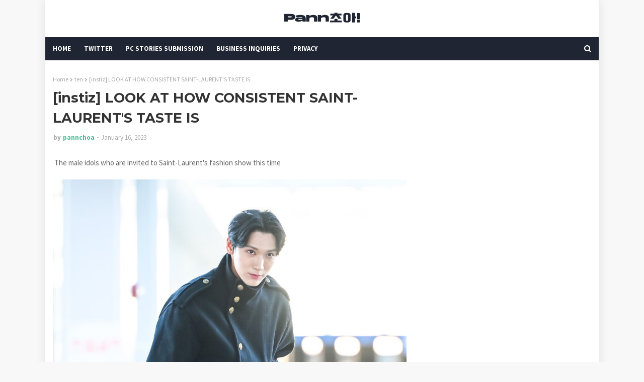

--- FILE ---
content_type: text/html; charset=utf-8
request_url: https://disqus.com/embed/comments/?base=default&f=https-www-pannchoa-com&t_u=https%3A%2F%2Fwww.pannchoa.com%2F2023%2F01%2Finstiz-look-at-how-consistent-saint.html&t_d=%0A%5Binstiz%5D%20LOOK%20AT%20HOW%20CONSISTENT%20SAINT-LAURENT%27S%20TASTE%20IS%20%0A&t_t=%0A%5Binstiz%5D%20LOOK%20AT%20HOW%20CONSISTENT%20SAINT-LAURENT%27S%20TASTE%20IS%20%0A&s_o=default
body_size: 7077
content:
<!DOCTYPE html>

<html lang="en" dir="ltr" class="not-supported type-">

<head>
    <title>Disqus Comments</title>

    
    <meta name="viewport" content="width=device-width, initial-scale=1, maximum-scale=1, user-scalable=no">
    <meta http-equiv="X-UA-Compatible" content="IE=edge"/>

    <style>
        .alert--warning {
            border-radius: 3px;
            padding: 10px 15px;
            margin-bottom: 10px;
            background-color: #FFE070;
            color: #A47703;
        }

        .alert--warning a,
        .alert--warning a:hover,
        .alert--warning strong {
            color: #A47703;
            font-weight: bold;
        }

        .alert--error p,
        .alert--warning p {
            margin-top: 5px;
            margin-bottom: 5px;
        }
        
        </style>
    
    <style>
        
        html, body {
            overflow-y: auto;
            height: 100%;
        }
        

        #error {
            display: none;
        }

        .clearfix:after {
            content: "";
            display: block;
            height: 0;
            clear: both;
            visibility: hidden;
        }

        
    </style>

</head>
<body>
    

    
    <div id="error" class="alert--error">
        <p>We were unable to load Disqus. If you are a moderator please see our <a href="https://docs.disqus.com/help/83/"> troubleshooting guide</a>. </p>
    </div>

    
    <script type="text/json" id="disqus-forumData">{"session":{"canModerate":false,"audienceSyncVerified":false,"canReply":true,"mustVerify":false,"recaptchaPublicKey":"6LfHFZceAAAAAIuuLSZamKv3WEAGGTgqB_E7G7f3","mustVerifyEmail":false},"forum":{"aetBannerConfirmation":null,"founder":"83490594","twitterName":null,"commentsLinkOne":"1 Comment","guidelines":null,"disableDisqusBrandingOnPolls":false,"commentsLinkZero":"0 Comments","disableDisqusBranding":false,"id":"https-www-pannchoa-com","createdAt":"2022-01-04T13:58:01.952770","category":"Entertainment","aetBannerEnabled":false,"aetBannerTitle":null,"raw_guidelines":null,"initialCommentCount":null,"votingType":0,"daysUnapproveNewUsers":2,"installCompleted":false,"moderatorBadgeText":"","commentPolicyText":null,"aetEnabled":false,"channel":null,"sort":4,"description":null,"organizationHasBadges":true,"newPolicy":true,"raw_description":null,"customFont":null,"language":"en","adsReviewStatus":1,"commentsPlaceholderTextEmpty":null,"daysAlive":0,"forumCategory":{"date_added":"2016-01-28T01:54:31","id":4,"name":"Entertainment"},"linkColor":null,"colorScheme":"auto","pk":"7301823","commentsPlaceholderTextPopulated":null,"permissions":{},"commentPolicyLink":null,"aetBannerDescription":null,"favicon":{"permalink":"https://disqus.com/api/forums/favicons/https-www-pannchoa-com.jpg","cache":"//a.disquscdn.com/1763052994/images/favicon-default.png"},"name":"Pannchoa.","commentsLinkMultiple":"{num} Comments","settings":{"threadRatingsEnabled":false,"adsDRNativeEnabled":false,"behindClickEnabled":false,"disable3rdPartyTrackers":false,"adsVideoEnabled":true,"adsProductVideoEnabled":true,"adsPositionBottomEnabled":true,"ssoRequired":false,"contextualAiPollsEnabled":false,"unapproveLinks":true,"adsPositionRecommendationsEnabled":true,"adsEnabled":true,"adsProductLinksThumbnailsEnabled":false,"hasCustomAvatar":false,"organicDiscoveryEnabled":true,"adsProductDisplayEnabled":true,"adsProductLinksEnabled":false,"audienceSyncEnabled":false,"threadReactionsEnabled":false,"linkAffiliationEnabled":true,"adsPositionAiPollsEnabled":true,"disableSocialShare":false,"adsPositionTopEnabled":true,"adsProductStoriesEnabled":false,"sidebarEnabled":false,"adultContent":false,"allowAnonVotes":false,"gifPickerEnabled":true,"mustVerify":true,"badgesEnabled":false,"mustVerifyEmail":true,"allowAnonPost":true,"unapproveNewUsersEnabled":false,"mediaembedEnabled":false,"aiPollsEnabled":true,"userIdentityDisabled":false,"adsPositionPollEnabled":false,"discoveryLocked":true,"validateAllPosts":false,"adsSettingsLocked":true,"isVIP":false,"adsPositionInthreadEnabled":true},"organizationId":2474817,"typeface":"auto","url":"https://www.pannchoa.com/","daysThreadAlive":0,"avatar":{"small":{"permalink":"https://disqus.com/api/forums/avatars/https-www-pannchoa-com.jpg?size=32","cache":"//a.disquscdn.com/1763052994/images/noavatar32.png"},"large":{"permalink":"https://disqus.com/api/forums/avatars/https-www-pannchoa-com.jpg?size=92","cache":"//a.disquscdn.com/1763052994/images/noavatar92.png"}},"signedUrl":"https://disq.us/?url=https%3A%2F%2Fwww.pannchoa.com%2F&key=Pv5pojbb1KV_J2OyXeSl9Q"}}</script>

    <div id="postCompatContainer"><div class="comment__wrapper"><div class="comment__name clearfix"><img class="comment__avatar" src="https://c.disquscdn.com/uploads/users/27918/4689/avatar92.jpg?1689903873" width="32" height="32" /><strong><a href="">olibee4</a></strong> &bull; 3 years ago
        </div><div class="comment__content"><p>YSL suits Jeonghan also side note but he has been looking so good lately</p></div></div><div class="comment__wrapper"><div class="comment__name clearfix"><img class="comment__avatar" src="https://c.disquscdn.com/uploads/users/34211/9672/avatar92.jpg?1659389468" width="32" height="32" /><strong><a href="">Slyvia</a></strong> &bull; 3 years ago
        </div><div class="comment__content"><p>He always looking good, the face card never declined</p></div></div><div class="comment__wrapper"><div class="comment__name clearfix"><img class="comment__avatar" src="https://c.disquscdn.com/uploads/users/12357/5477/avatar92.jpg?1428510944" width="32" height="32" /><strong><a href="">Teeny</a></strong> &bull; 3 years ago
        </div><div class="comment__content"><p>Only ever declined on hybe's face recognition system 😭😭😭 istg, hybe needs to fix their security system</p></div></div><div class="comment__wrapper"><div class="comment__name clearfix"><img class="comment__avatar" src="https://c.disquscdn.com/uploads/users/5892/3317/avatar92.jpg?1407354916" width="32" height="32" /><strong><a href="">Fruitella</a></strong> &bull; 3 years ago
        </div><div class="comment__content"><p>Facts</p></div></div><div class="comment__wrapper"><div class="comment__name clearfix"><img class="comment__avatar" src="https://c.disquscdn.com/uploads/users/16095/1321/avatar92.jpg?1552932844" width="32" height="32" /><strong><a href="">you live like this?</a></strong> &bull; 3 years ago
        </div><div class="comment__content"><p>lately 😭 i think jeonghan peaked the moment he debuted and even during predebut. this man has never been ugly in his life and he knows it</p></div></div><div class="comment__wrapper"><div class="comment__name clearfix"><img class="comment__avatar" src="https://c.disquscdn.com/uploads/users/6812/803/avatar92.jpg?1658764891" width="32" height="32" /><strong><a href="">coloratura</a></strong> &bull; 3 years ago
        </div><div class="comment__content"><p>He's always looking so good especially with long hair and his real life visual is so much better too, he's ethereal</p></div></div><div class="comment__wrapper"><div class="comment__name clearfix"><img class="comment__avatar" src="https://c.disquscdn.com/uploads/users/38367/6356/avatar92.jpg?1721367883" width="32" height="32" /><strong><a href="">tam</a></strong> &bull; 3 years ago
        </div><div class="comment__content"><p>this hair suits him more. i never noticed him before, but the change is styling does him good too</p></div></div><div class="comment__wrapper"><div class="comment__name clearfix"><img class="comment__avatar" src="https://c.disquscdn.com/uploads/users/35136/8990/avatar92.jpg?1688143727" width="32" height="32" /><strong><a href="">Booooooooo!!! 😲</a></strong> &bull; 3 years ago
        </div><div class="comment__content"><p>He always looking so good since baby</p></div></div><div class="comment__wrapper"><div class="comment__name clearfix"><img class="comment__avatar" src="//a.disquscdn.com/1763052994/images/noavatar92.png" width="32" height="32" /><strong><a href="">Bernadine B</a></strong> &bull; 3 years ago
        </div><div class="comment__content"><p>YSL love their models super skinny as per Parisian tradition</p></div></div><div class="comment__wrapper"><div class="comment__name clearfix"><img class="comment__avatar" src="https://c.disquscdn.com/uploads/users/38638/840/avatar92.jpg?1658696023" width="32" height="32" /><strong><a href="">AtTheMoment</a></strong> &bull; 3 years ago
        </div><div class="comment__content"><p>Let's get that bag, Jeonghan. Stunning as always ✨️</p></div></div><div class="comment__wrapper"><div class="comment__name clearfix"><img class="comment__avatar" src="https://c.disquscdn.com/uploads/users/37785/1400/avatar92.jpg?1636047058" width="32" height="32" /><strong><a href="">safira</a></strong> &bull; 3 years ago
        </div><div class="comment__content"><p>aside from being pretty these people have nothing in common</p></div></div><div class="comment__wrapper"><div class="comment__name clearfix"><img class="comment__avatar" src="https://c.disquscdn.com/uploads/users/21998/6738/avatar92.jpg?1743182940" width="32" height="32" /><strong><a href="">yonce</a></strong> &bull; 3 years ago
        </div><div class="comment__content"><p>skinny!<br>ysl is a fashion house known to pressure modeling agencies to starve the models picked to walk for ysl before paris fashion week, so they prefer extra skinny celebs as their ambassadors</p></div></div><div class="comment__wrapper"><div class="comment__name clearfix"><img class="comment__avatar" src="https://c.disquscdn.com/uploads/users/25474/7634/avatar92.jpg?1759387702" width="32" height="32" /><strong><a href="">Ally</a></strong> &bull; 3 years ago
        </div><div class="comment__content"><p>YSL and Celine want their models super skinny, to a certain extend all French fashion houses. But YSL is the biggest culprit, there were even models who exposed on social media, already skinny models got called ''too fat'', ''too muscular'' for YSL...</p><p>YSL campaigns even got protested and banned in certain countries twice, once in 2015 and in 2019, for promoting eating disorders picturing severely malnourished models, much skinnier than even Rose, and pro ana sites were using said campaigns photos for inspo</p></div></div><div class="comment__wrapper"><div class="comment__name clearfix"><img class="comment__avatar" src="https://c.disquscdn.com/uploads/users/6812/803/avatar92.jpg?1658764891" width="32" height="32" /><strong><a href="">coloratura</a></strong> &bull; 3 years ago
        </div><div class="comment__content"><p>I saw their campaign video and all the models are super skinny. Most models are already skinny but ysl's are even skinnier</p></div></div><div class="comment__wrapper"><div class="comment__name clearfix"><img class="comment__avatar" src="//a.disquscdn.com/1763052994/images/noavatar92.png" width="32" height="32" /><strong><a href="">😶🙃</a></strong> &bull; 3 years ago
        </div><div class="comment__content"><p>thats so messed up ..</p></div></div><div class="comment__wrapper"><div class="comment__name clearfix"><img class="comment__avatar" src="https://c.disquscdn.com/uploads/users/5892/3317/avatar92.jpg?1407354916" width="32" height="32" /><strong><a href="">Fruitella</a></strong> &bull; 3 years ago
        </div><div class="comment__content"><p>Wow that’s so disturbing</p></div></div><div class="comment__wrapper"><div class="comment__name clearfix"><img class="comment__avatar" src="https://c.disquscdn.com/uploads/users/15960/5296/avatar92.jpg?1673722220" width="32" height="32" /><strong><a href="">fluff</a></strong> &bull; 3 years ago
        </div><div class="comment__content"><p>i feel like their beauty/styling is slightly androgynous? maybe not rosé but ten and jeonghan</p></div></div><div class="comment__wrapper"><div class="comment__name clearfix"><img class="comment__avatar" src="https://c.disquscdn.com/uploads/users/11586/714/avatar92.jpg?1463367576" width="32" height="32" /><strong><a href="">Kjhy</a></strong> &bull; 3 years ago
        </div><div class="comment__content"><p>Yes ten suits that kind of styling very much. <a href="https://uploads.disquscdn.com/images/dfef6861f3af61dc81db7751567b9e7483464d15793c205200b2214810822115.jpg" rel="nofollow noopener" target="_blank" title="https://uploads.disquscdn.com/images/dfef6861f3af61dc81db7751567b9e7483464d15793c205200b2214810822115.jpg">https://uploads.disquscdn.c...</a><a href="https://uploads.disquscdn.com/images/fc0559b2130aed86ac2103bbac193da12fe521b24207d46e2c285360ee015f1b.jpg" rel="nofollow noopener" target="_blank" title="https://uploads.disquscdn.com/images/fc0559b2130aed86ac2103bbac193da12fe521b24207d46e2c285360ee015f1b.jpg">https://uploads.disquscdn.c...</a></p></div></div><div class="comment__wrapper"><div class="comment__name clearfix"><img class="comment__avatar" src="https://c.disquscdn.com/uploads/users/38325/8751/avatar92.jpg?1649198746" width="32" height="32" /><strong><a href="">dazai</a></strong> &bull; 3 years ago
        </div><div class="comment__content"><p>even rose's styling got that rock star kinda vibe, not super girly</p></div></div><div class="comment__wrapper"><div class="comment__name clearfix"><img class="comment__avatar" src="//a.disquscdn.com/1763052994/images/noavatar92.png" width="32" height="32" /><strong><a href="">peony</a></strong> &bull; 3 years ago
        </div><div class="comment__content"><p>yeah and they have that 'cold vibe' when styled right.</p></div></div><div class="comment__wrapper"><div class="comment__name clearfix"><img class="comment__avatar" src="https://c.disquscdn.com/uploads/users/33382/9143/avatar92.jpg?1667936300" width="32" height="32" /><strong><a href="">beepboop</a></strong> &bull; 3 years ago
        </div><div class="comment__content"><p>for me they don't look visually similar but give off very artsy "heroin chic" vibes. this is weirdly specific but they all suit slightly grungy/rock aesthetic with dark smokey eye makeup, all black outfits with mixed textures like leather, mesh, fur, velvet, sparkle etc and lots of accessories. i feel like these ysl runway looks really suit ten, rose and jeonghan</p><p><a href="https://uploads.disquscdn.com/images/26269bf97f88a62a061377ad66a361c75c492c12f55116c656a72438c246baa0.jpg" rel="nofollow noopener" target="_blank" title="https://uploads.disquscdn.com/images/26269bf97f88a62a061377ad66a361c75c492c12f55116c656a72438c246baa0.jpg">https://uploads.disquscdn.c...</a><a href="https://uploads.disquscdn.com/images/5823945c0051087a8b7d691e3f6919cf2f89193fc19c8ecf7baae49b0ebe0450.jpg" rel="nofollow noopener" target="_blank" title="https://uploads.disquscdn.com/images/5823945c0051087a8b7d691e3f6919cf2f89193fc19c8ecf7baae49b0ebe0450.jpg">https://uploads.disquscdn.c...</a><a href="https://uploads.disquscdn.com/images/39aca14a355cbc5bfd525cb758d92151d3d4aabfecd00d506036240432f2b118.jpg" rel="nofollow noopener" target="_blank" title="https://uploads.disquscdn.com/images/39aca14a355cbc5bfd525cb758d92151d3d4aabfecd00d506036240432f2b118.jpg">https://uploads.disquscdn.c...</a></p></div></div><div class="comment__wrapper"><div class="comment__name clearfix"><img class="comment__avatar" src="//a.disquscdn.com/1763052994/images/noavatar92.png" width="32" height="32" /><strong><a href="">Lupin</a></strong> &bull; 3 years ago
        </div><div class="comment__content"><p>Tbh I thought 1 and 2 were the same person</p></div></div><div class="comment__wrapper"><div class="comment__name clearfix"><img class="comment__avatar" src="https://c.disquscdn.com/uploads/users/5236/6119/avatar92.jpg?1667965787" width="32" height="32" /><strong><a href="">Yeezus szn</a></strong> &bull; 3 years ago
        </div><div class="comment__content"><p>skinny and pale?</p></div></div><div class="comment__wrapper"><div class="comment__name clearfix"><img class="comment__avatar" src="https://c.disquscdn.com/uploads/users/4961/9473/avatar92.jpg?1367427744" width="32" height="32" /><strong><a href="">鹭鹭</a></strong> &bull; 3 years ago
        </div><div class="comment__content"><p>Ten is so cool!</p></div></div><div class="comment__wrapper"><div class="comment__name clearfix"><img class="comment__avatar" src="https://c.disquscdn.com/uploads/users/18590/3883/avatar92.jpg?1657011412" width="32" height="32" /><strong><a href="">Izzy Brizzy</a></strong> &bull; 3 years ago
        </div><div class="comment__content"><p>Ten looks so good 😍</p></div></div><div class="comment__wrapper"><div class="comment__name clearfix"><img class="comment__avatar" src="https://c.disquscdn.com/uploads/users/34211/9672/avatar92.jpg?1659389468" width="32" height="32" /><strong><a href="">Slyvia</a></strong> &bull; 3 years ago
        </div><div class="comment__content"><p>Cant wait to see what JH gonna wear tomorrow. This morning fit for airport was 😘.<br>I hope his stylist got something bigggggg for tomorrow night .</p></div></div><div class="comment__wrapper"><div class="comment__name clearfix"><img class="comment__avatar" src="https://c.disquscdn.com/uploads/users/22820/2827/avatar92.jpg?1717440419" width="32" height="32" /><strong><a href="">misanthrope</a></strong> &bull; 3 years ago
        </div><div class="comment__content"><p>The fashion week t*rrorism we’re getting right now omg please leave me alone I want music posts</p></div></div><div class="comment__wrapper"><div class="comment__name clearfix"><img class="comment__avatar" src="https://c.disquscdn.com/uploads/users/18367/3576/avatar92.jpg?1767465571" width="32" height="32" /><strong><a href="">Mazzi</a></strong> &bull; 3 years ago
        </div><div class="comment__content"><p>If we were to go off of these three, they like idols that are:<br>- very thin<br>- have eyes that are ︵ shaped and can give off an almost tired look<br>-  have plain yet pretty faces<br>- have jaws that AREN'T super pointed and on really tiny faces (which is usually the kpop golden standard)</p></div></div><div class="comment__wrapper"><div class="comment__name clearfix"><img class="comment__avatar" src="//a.disquscdn.com/1763052994/images/noavatar92.png" width="32" height="32" /><strong><a href="">Pin</a></strong> &bull; 3 years ago
        </div><div class="comment__content"><p>Love Ten so much 💚</p></div></div><div class="comment__wrapper"><div class="comment__name clearfix"><img class="comment__avatar" src="https://c.disquscdn.com/uploads/users/33614/9035/avatar92.jpg?1757192456" width="32" height="32" /><strong><a href="">Aspiring Pirate</a></strong> &bull; 3 years ago
        </div><div class="comment__content"><p>Saint-Laurent's taste is consistent and apparently so is mine.<br>Anyway, Ten's pic just made me think of the "These Boots Are Made for Walking" song.</p></div></div><div class="comment__wrapper"><div class="comment__name clearfix"><img class="comment__avatar" src="//a.disquscdn.com/1763052994/images/noavatar92.png" width="32" height="32" /><strong><a href="">Guest</a></strong> &bull; 3 years ago
        </div><div class="comment__content"></div></div><div class="comment__wrapper"><div class="comment__name clearfix"><img class="comment__avatar" src="https://c.disquscdn.com/uploads/users/33614/9035/avatar92.jpg?1757192456" width="32" height="32" /><strong><a href="">Aspiring Pirate</a></strong> &bull; 3 years ago
        </div><div class="comment__content"><p>Pretty and black hair</p></div></div><div class="comment__wrapper"><div class="comment__name clearfix"><img class="comment__avatar" src="https://c.disquscdn.com/uploads/users/37443/7260/avatar92.jpg?1700958265" width="32" height="32" /><strong><a href="">lululala</a></strong> &bull; 3 years ago
        </div><div class="comment__content"><p>rose the woman that you are..</p></div></div><div class="comment__wrapper"><div class="comment__name clearfix"><img class="comment__avatar" src="https://c.disquscdn.com/uploads/users/12958/4143/avatar92.jpg?1682972839" width="32" height="32" /><strong><a href="">Purplefy</a></strong> &bull; 3 years ago
        </div><div class="comment__content"><p>I feel divided both proud with jeonghan also super sad because this brand demand for bone people ㅠㅠ that's why he got skinner but back then I was so happy he got chubbier when he is in tour. I love him looks healthy to be honest ㅠㅠ<br><a href="https://uploads.disquscdn.com/images/8da6ce4a8b7a275cc628fcafb044662567786218d785e37b2c8b5abffb2c9f2c.jpg" rel="nofollow noopener" target="_blank" title="https://uploads.disquscdn.com/images/8da6ce4a8b7a275cc628fcafb044662567786218d785e37b2c8b5abffb2c9f2c.jpg">https://uploads.disquscdn.c...</a></p></div></div><div class="comment__wrapper"><div class="comment__name clearfix"><img class="comment__avatar" src="https://c.disquscdn.com/uploads/users/12817/3172/avatar92.jpg?1566480269" width="32" height="32" /><strong><a href="">Summer9098</a></strong> &bull; 3 years ago
        </div><div class="comment__content"><p>Tour Jeonghan is not even chubby 😿</p></div></div><div class="comment__wrapper"><div class="comment__name clearfix"><img class="comment__avatar" src="https://c.disquscdn.com/uploads/users/12958/4143/avatar92.jpg?1682972839" width="32" height="32" /><strong><a href="">Purplefy</a></strong> &bull; 3 years ago
        </div><div class="comment__content"><p>But is way even better than today ㅠㅠ I saw him in september and he looks healthier than now ㅠㅠ</p></div></div><div class="comment__wrapper"><div class="comment__name clearfix"><img class="comment__avatar" src="https://c.disquscdn.com/uploads/users/29094/8043/avatar92.jpg?1739998150" width="32" height="32" /><strong><a href="">donut</a></strong> &bull; 3 years ago
        </div><div class="comment__content"><p>tennnnn i miss him</p></div></div><div class="comment__wrapper"><div class="comment__name clearfix"><img class="comment__avatar" src="//a.disquscdn.com/1763052994/images/noavatar92.png" width="32" height="32" /><strong><a href="">Guest</a></strong> &bull; 3 years ago
        </div><div class="comment__content"><p>Ten finally in this kind of event! 😭 He deserves this since long time ago..look at that visual</p></div></div><div class="comment__wrapper"><div class="comment__name clearfix"><img class="comment__avatar" src="https://c.disquscdn.com/uploads/users/32579/6671/avatar92.jpg?1752671800" width="32" height="32" /><strong><a href="">ᴶᴵᴺᴳ</a></strong> &bull; 3 years ago
        </div><div class="comment__content"><p>I wonder how jeonghan feels about these deals, he has always seemed very lowkey and content, doesn't strike me as showy or ambitious to come off as "expensive". but good for him tho get that bread.</p></div></div><div class="comment__wrapper"><div class="comment__name clearfix"><img class="comment__avatar" src="https://c.disquscdn.com/uploads/users/1307/5486/avatar92.jpg?1561065514" width="32" height="32" /><strong><a href="">Constellations_for_Nightlights</a></strong> &bull; 3 years ago
        </div><div class="comment__content"><p>Don't forget Loren! He definitely has that YSL skinny, chic, androgynous look that's being discussed here. <a href="https://uploads.disquscdn.com/images/46f5c2696614ca9c5e66784d7d3d99cdc29249ad0e1a5efe9974b155ad2b2cc6.jpg" rel="nofollow noopener" target="_blank" title="https://uploads.disquscdn.com/images/46f5c2696614ca9c5e66784d7d3d99cdc29249ad0e1a5efe9974b155ad2b2cc6.jpg">https://uploads.disquscdn.c...</a><a href="https://uploads.disquscdn.com/images/4cd4a12a301c8dbdd9dce5bd498fafcc1a13e55dd6de52c45aab4dc16c0cfab8.jpg" rel="nofollow noopener" target="_blank" title="https://uploads.disquscdn.com/images/4cd4a12a301c8dbdd9dce5bd498fafcc1a13e55dd6de52c45aab4dc16c0cfab8.jpg">https://uploads.disquscdn.c...</a><a href="https://uploads.disquscdn.com/images/a6d4b26ac0c0d42f3ba55ac867a1b66828f3e87980cbd0e8648ce92ca729fb18.jpg" rel="nofollow noopener" target="_blank" title="https://uploads.disquscdn.com/images/a6d4b26ac0c0d42f3ba55ac867a1b66828f3e87980cbd0e8648ce92ca729fb18.jpg">https://uploads.disquscdn.c...</a></p></div></div><div class="comment__wrapper"><div class="comment__name clearfix"><img class="comment__avatar" src="https://c.disquscdn.com/uploads/users/19694/2069/avatar92.jpg?1705440815" width="32" height="32" /><strong><a href="">Chaeng&#39;s GF</a></strong> &bull; 3 years ago
        </div><div class="comment__content"><p>Idk if it’s cuz of the lens and editing but her feet are stretched insanely 😭😭 <a href="https://uploads.disquscdn.com/images/4860df62614537b6af68346bb6a0ac3902fa2cb263ca8dfb16f6f97f5a1d9cd9.png" rel="nofollow noopener" target="_blank" title="https://uploads.disquscdn.com/images/4860df62614537b6af68346bb6a0ac3902fa2cb263ca8dfb16f6f97f5a1d9cd9.png">https://uploads.disquscdn.c...</a></p></div></div><div class="comment__wrapper"><div class="comment__name clearfix"><img class="comment__avatar" src="https://c.disquscdn.com/uploads/users/38391/8807/avatar92.jpg?1651074595" width="32" height="32" /><strong><a href="">Lily</a></strong> &bull; 3 years ago
        </div><div class="comment__content"><p>This outfit is not it tho. The jacket is alright, but everything else looks super awkward on that guy, especially that bag <a href="https://uploads.disquscdn.com/images/935c18f61ecb7a9dbdb4200646a90c183214f9faf9c4f9341261cc9c2a706fb3.png" rel="nofollow noopener" target="_blank" title="https://uploads.disquscdn.com/images/935c18f61ecb7a9dbdb4200646a90c183214f9faf9c4f9341261cc9c2a706fb3.png">https://uploads.disquscdn.c...</a></p></div></div><div class="comment__wrapper"><div class="comment__name clearfix"><img class="comment__avatar" src="https://c.disquscdn.com/uploads/users/28649/9498/avatar92.jpg?1752959738" width="32" height="32" /><strong><a href="">🌽 Elotero🌽👌</a></strong> &bull; 3 years ago
        </div><div class="comment__content"><p>i feel like this is something kris jenner would wear to a goth funeral.</p></div></div><div class="comment__wrapper"><div class="comment__name clearfix"><img class="comment__avatar" src="https://c.disquscdn.com/uploads/users/38391/8807/avatar92.jpg?1651074595" width="32" height="32" /><strong><a href="">Lily</a></strong> &bull; 3 years ago
        </div><div class="comment__content"><p>Noooo I see it 😭</p></div></div><div class="comment__wrapper"><div class="comment__name clearfix"><img class="comment__avatar" src="https://c.disquscdn.com/uploads/users/34348/3689/avatar92.jpg?1695361274" width="32" height="32" /><strong><a href="">starsandciels</a></strong> &bull; 3 years ago
        </div><div class="comment__content"><p>The bag looks like a cake takeout box 😭</p></div></div><div class="comment__wrapper"><div class="comment__name clearfix"><img class="comment__avatar" src="//a.disquscdn.com/1763052994/images/noavatar92.png" width="32" height="32" /><strong><a href="">Vn</a></strong> &bull; 3 years ago
        </div><div class="comment__content"><p>That's what I thought too. The jacket looks good on him but the bag, pants, and boots felt slightly out of place. He could have been stylized better.</p></div></div><div class="comment__wrapper"><div class="comment__name clearfix"><img class="comment__avatar" src="//a.disquscdn.com/1763052994/images/noavatar92.png" width="32" height="32" /><strong><a href="">Zozo Zizi</a></strong> &bull; 3 years ago
        </div><div class="comment__content"><p>Wow rosé legs😍</p></div></div><div class="comment__wrapper"><div class="comment__name clearfix"><img class="comment__avatar" src="https://c.disquscdn.com/uploads/users/35668/5899/avatar92.jpg?1600877730" width="32" height="32" /><strong><a href="">yessir</a></strong> &bull; 3 years ago
        </div><div class="comment__content"><p>Wazzup with these brand posts lmao</p><p>Anyway, January is about to end hoo boy how time flies</p></div></div><div class="comment__wrapper"><div class="comment__name clearfix"><img class="comment__avatar" src="https://c.disquscdn.com/uploads/users/37979/9663/avatar92.jpg?1734196032" width="32" height="32" /><strong><a href="">I&#39;m listening</a></strong> &bull; 3 years ago
        </div><div class="comment__content"><p>It's fashion week</p></div></div><div class="comment__wrapper"><div class="comment__name clearfix"><img class="comment__avatar" src="https://c.disquscdn.com/uploads/users/13795/6880/avatar92.jpg?1515152361" width="32" height="32" /><strong><a href="">springseason</a></strong> &bull; 3 years ago
        </div><div class="comment__content"><p>ten and jeonghan?<br>ysl taste = my taste</p></div></div></div>


    <div id="fixed-content"></div>

    
        <script type="text/javascript">
          var embedv2assets = window.document.createElement('script');
          embedv2assets.src = 'https://c.disquscdn.com/embedv2/latest/embedv2.js';
          embedv2assets.async = true;

          window.document.body.appendChild(embedv2assets);
        </script>
    



    
</body>
</html>


--- FILE ---
content_type: text/html; charset=utf-8
request_url: https://disqus.com/embed/comments/?base=default&f=https-www-pannchoa-com&t_u=https%3A%2F%2Fwww.pannchoa.com%2F2023%2F01%2Finstiz-look-at-how-consistent-saint.html&t_d=%0A%5Binstiz%5D%20LOOK%20AT%20HOW%20CONSISTENT%20SAINT-LAURENT%27S%20TASTE%20IS%20%0A&t_t=%0A%5Binstiz%5D%20LOOK%20AT%20HOW%20CONSISTENT%20SAINT-LAURENT%27S%20TASTE%20IS%20%0A&s_o=default
body_size: 7077
content:
<!DOCTYPE html>

<html lang="en" dir="ltr" class="not-supported type-">

<head>
    <title>Disqus Comments</title>

    
    <meta name="viewport" content="width=device-width, initial-scale=1, maximum-scale=1, user-scalable=no">
    <meta http-equiv="X-UA-Compatible" content="IE=edge"/>

    <style>
        .alert--warning {
            border-radius: 3px;
            padding: 10px 15px;
            margin-bottom: 10px;
            background-color: #FFE070;
            color: #A47703;
        }

        .alert--warning a,
        .alert--warning a:hover,
        .alert--warning strong {
            color: #A47703;
            font-weight: bold;
        }

        .alert--error p,
        .alert--warning p {
            margin-top: 5px;
            margin-bottom: 5px;
        }
        
        </style>
    
    <style>
        
        html, body {
            overflow-y: auto;
            height: 100%;
        }
        

        #error {
            display: none;
        }

        .clearfix:after {
            content: "";
            display: block;
            height: 0;
            clear: both;
            visibility: hidden;
        }

        
    </style>

</head>
<body>
    

    
    <div id="error" class="alert--error">
        <p>We were unable to load Disqus. If you are a moderator please see our <a href="https://docs.disqus.com/help/83/"> troubleshooting guide</a>. </p>
    </div>

    
    <script type="text/json" id="disqus-forumData">{"session":{"canModerate":false,"audienceSyncVerified":false,"canReply":true,"mustVerify":false,"recaptchaPublicKey":"6LfHFZceAAAAAIuuLSZamKv3WEAGGTgqB_E7G7f3","mustVerifyEmail":false},"forum":{"aetBannerConfirmation":null,"founder":"83490594","twitterName":null,"commentsLinkOne":"1 Comment","guidelines":null,"disableDisqusBrandingOnPolls":false,"commentsLinkZero":"0 Comments","disableDisqusBranding":false,"id":"https-www-pannchoa-com","createdAt":"2022-01-04T13:58:01.952770","category":"Entertainment","aetBannerEnabled":false,"aetBannerTitle":null,"raw_guidelines":null,"initialCommentCount":null,"votingType":0,"daysUnapproveNewUsers":2,"installCompleted":false,"moderatorBadgeText":"","commentPolicyText":null,"aetEnabled":false,"channel":null,"sort":4,"description":null,"organizationHasBadges":true,"newPolicy":true,"raw_description":null,"customFont":null,"language":"en","adsReviewStatus":1,"commentsPlaceholderTextEmpty":null,"daysAlive":0,"forumCategory":{"date_added":"2016-01-28T01:54:31","id":4,"name":"Entertainment"},"linkColor":null,"colorScheme":"auto","pk":"7301823","commentsPlaceholderTextPopulated":null,"permissions":{},"commentPolicyLink":null,"aetBannerDescription":null,"favicon":{"permalink":"https://disqus.com/api/forums/favicons/https-www-pannchoa-com.jpg","cache":"//a.disquscdn.com/1763052994/images/favicon-default.png"},"name":"Pannchoa.","commentsLinkMultiple":"{num} Comments","settings":{"threadRatingsEnabled":false,"adsDRNativeEnabled":false,"behindClickEnabled":false,"disable3rdPartyTrackers":false,"adsVideoEnabled":true,"adsProductVideoEnabled":true,"adsPositionBottomEnabled":true,"ssoRequired":false,"contextualAiPollsEnabled":false,"unapproveLinks":true,"adsPositionRecommendationsEnabled":true,"adsEnabled":true,"adsProductLinksThumbnailsEnabled":false,"hasCustomAvatar":false,"organicDiscoveryEnabled":true,"adsProductDisplayEnabled":true,"adsProductLinksEnabled":false,"audienceSyncEnabled":false,"threadReactionsEnabled":false,"linkAffiliationEnabled":true,"adsPositionAiPollsEnabled":true,"disableSocialShare":false,"adsPositionTopEnabled":true,"adsProductStoriesEnabled":false,"sidebarEnabled":false,"adultContent":false,"allowAnonVotes":false,"gifPickerEnabled":true,"mustVerify":true,"badgesEnabled":false,"mustVerifyEmail":true,"allowAnonPost":true,"unapproveNewUsersEnabled":false,"mediaembedEnabled":false,"aiPollsEnabled":true,"userIdentityDisabled":false,"adsPositionPollEnabled":false,"discoveryLocked":true,"validateAllPosts":false,"adsSettingsLocked":true,"isVIP":false,"adsPositionInthreadEnabled":true},"organizationId":2474817,"typeface":"auto","url":"https://www.pannchoa.com/","daysThreadAlive":0,"avatar":{"small":{"permalink":"https://disqus.com/api/forums/avatars/https-www-pannchoa-com.jpg?size=32","cache":"//a.disquscdn.com/1763052994/images/noavatar32.png"},"large":{"permalink":"https://disqus.com/api/forums/avatars/https-www-pannchoa-com.jpg?size=92","cache":"//a.disquscdn.com/1763052994/images/noavatar92.png"}},"signedUrl":"https://disq.us/?url=https%3A%2F%2Fwww.pannchoa.com%2F&key=Pv5pojbb1KV_J2OyXeSl9Q"}}</script>

    <div id="postCompatContainer"><div class="comment__wrapper"><div class="comment__name clearfix"><img class="comment__avatar" src="https://c.disquscdn.com/uploads/users/27918/4689/avatar92.jpg?1689903873" width="32" height="32" /><strong><a href="">olibee4</a></strong> &bull; 3 years ago
        </div><div class="comment__content"><p>YSL suits Jeonghan also side note but he has been looking so good lately</p></div></div><div class="comment__wrapper"><div class="comment__name clearfix"><img class="comment__avatar" src="https://c.disquscdn.com/uploads/users/34211/9672/avatar92.jpg?1659389468" width="32" height="32" /><strong><a href="">Slyvia</a></strong> &bull; 3 years ago
        </div><div class="comment__content"><p>He always looking good, the face card never declined</p></div></div><div class="comment__wrapper"><div class="comment__name clearfix"><img class="comment__avatar" src="https://c.disquscdn.com/uploads/users/12357/5477/avatar92.jpg?1428510944" width="32" height="32" /><strong><a href="">Teeny</a></strong> &bull; 3 years ago
        </div><div class="comment__content"><p>Only ever declined on hybe's face recognition system 😭😭😭 istg, hybe needs to fix their security system</p></div></div><div class="comment__wrapper"><div class="comment__name clearfix"><img class="comment__avatar" src="https://c.disquscdn.com/uploads/users/5892/3317/avatar92.jpg?1407354916" width="32" height="32" /><strong><a href="">Fruitella</a></strong> &bull; 3 years ago
        </div><div class="comment__content"><p>Facts</p></div></div><div class="comment__wrapper"><div class="comment__name clearfix"><img class="comment__avatar" src="https://c.disquscdn.com/uploads/users/16095/1321/avatar92.jpg?1552932844" width="32" height="32" /><strong><a href="">you live like this?</a></strong> &bull; 3 years ago
        </div><div class="comment__content"><p>lately 😭 i think jeonghan peaked the moment he debuted and even during predebut. this man has never been ugly in his life and he knows it</p></div></div><div class="comment__wrapper"><div class="comment__name clearfix"><img class="comment__avatar" src="https://c.disquscdn.com/uploads/users/6812/803/avatar92.jpg?1658764891" width="32" height="32" /><strong><a href="">coloratura</a></strong> &bull; 3 years ago
        </div><div class="comment__content"><p>He's always looking so good especially with long hair and his real life visual is so much better too, he's ethereal</p></div></div><div class="comment__wrapper"><div class="comment__name clearfix"><img class="comment__avatar" src="https://c.disquscdn.com/uploads/users/38367/6356/avatar92.jpg?1721367883" width="32" height="32" /><strong><a href="">tam</a></strong> &bull; 3 years ago
        </div><div class="comment__content"><p>this hair suits him more. i never noticed him before, but the change is styling does him good too</p></div></div><div class="comment__wrapper"><div class="comment__name clearfix"><img class="comment__avatar" src="https://c.disquscdn.com/uploads/users/35136/8990/avatar92.jpg?1688143727" width="32" height="32" /><strong><a href="">Booooooooo!!! 😲</a></strong> &bull; 3 years ago
        </div><div class="comment__content"><p>He always looking so good since baby</p></div></div><div class="comment__wrapper"><div class="comment__name clearfix"><img class="comment__avatar" src="//a.disquscdn.com/1763052994/images/noavatar92.png" width="32" height="32" /><strong><a href="">Bernadine B</a></strong> &bull; 3 years ago
        </div><div class="comment__content"><p>YSL love their models super skinny as per Parisian tradition</p></div></div><div class="comment__wrapper"><div class="comment__name clearfix"><img class="comment__avatar" src="https://c.disquscdn.com/uploads/users/38638/840/avatar92.jpg?1658696023" width="32" height="32" /><strong><a href="">AtTheMoment</a></strong> &bull; 3 years ago
        </div><div class="comment__content"><p>Let's get that bag, Jeonghan. Stunning as always ✨️</p></div></div><div class="comment__wrapper"><div class="comment__name clearfix"><img class="comment__avatar" src="https://c.disquscdn.com/uploads/users/37785/1400/avatar92.jpg?1636047058" width="32" height="32" /><strong><a href="">safira</a></strong> &bull; 3 years ago
        </div><div class="comment__content"><p>aside from being pretty these people have nothing in common</p></div></div><div class="comment__wrapper"><div class="comment__name clearfix"><img class="comment__avatar" src="https://c.disquscdn.com/uploads/users/21998/6738/avatar92.jpg?1743182940" width="32" height="32" /><strong><a href="">yonce</a></strong> &bull; 3 years ago
        </div><div class="comment__content"><p>skinny!<br>ysl is a fashion house known to pressure modeling agencies to starve the models picked to walk for ysl before paris fashion week, so they prefer extra skinny celebs as their ambassadors</p></div></div><div class="comment__wrapper"><div class="comment__name clearfix"><img class="comment__avatar" src="https://c.disquscdn.com/uploads/users/25474/7634/avatar92.jpg?1759387702" width="32" height="32" /><strong><a href="">Ally</a></strong> &bull; 3 years ago
        </div><div class="comment__content"><p>YSL and Celine want their models super skinny, to a certain extend all French fashion houses. But YSL is the biggest culprit, there were even models who exposed on social media, already skinny models got called ''too fat'', ''too muscular'' for YSL...</p><p>YSL campaigns even got protested and banned in certain countries twice, once in 2015 and in 2019, for promoting eating disorders picturing severely malnourished models, much skinnier than even Rose, and pro ana sites were using said campaigns photos for inspo</p></div></div><div class="comment__wrapper"><div class="comment__name clearfix"><img class="comment__avatar" src="https://c.disquscdn.com/uploads/users/6812/803/avatar92.jpg?1658764891" width="32" height="32" /><strong><a href="">coloratura</a></strong> &bull; 3 years ago
        </div><div class="comment__content"><p>I saw their campaign video and all the models are super skinny. Most models are already skinny but ysl's are even skinnier</p></div></div><div class="comment__wrapper"><div class="comment__name clearfix"><img class="comment__avatar" src="//a.disquscdn.com/1763052994/images/noavatar92.png" width="32" height="32" /><strong><a href="">😶🙃</a></strong> &bull; 3 years ago
        </div><div class="comment__content"><p>thats so messed up ..</p></div></div><div class="comment__wrapper"><div class="comment__name clearfix"><img class="comment__avatar" src="https://c.disquscdn.com/uploads/users/5892/3317/avatar92.jpg?1407354916" width="32" height="32" /><strong><a href="">Fruitella</a></strong> &bull; 3 years ago
        </div><div class="comment__content"><p>Wow that’s so disturbing</p></div></div><div class="comment__wrapper"><div class="comment__name clearfix"><img class="comment__avatar" src="https://c.disquscdn.com/uploads/users/15960/5296/avatar92.jpg?1673722220" width="32" height="32" /><strong><a href="">fluff</a></strong> &bull; 3 years ago
        </div><div class="comment__content"><p>i feel like their beauty/styling is slightly androgynous? maybe not rosé but ten and jeonghan</p></div></div><div class="comment__wrapper"><div class="comment__name clearfix"><img class="comment__avatar" src="https://c.disquscdn.com/uploads/users/11586/714/avatar92.jpg?1463367576" width="32" height="32" /><strong><a href="">Kjhy</a></strong> &bull; 3 years ago
        </div><div class="comment__content"><p>Yes ten suits that kind of styling very much. <a href="https://uploads.disquscdn.com/images/dfef6861f3af61dc81db7751567b9e7483464d15793c205200b2214810822115.jpg" rel="nofollow noopener" target="_blank" title="https://uploads.disquscdn.com/images/dfef6861f3af61dc81db7751567b9e7483464d15793c205200b2214810822115.jpg">https://uploads.disquscdn.c...</a><a href="https://uploads.disquscdn.com/images/fc0559b2130aed86ac2103bbac193da12fe521b24207d46e2c285360ee015f1b.jpg" rel="nofollow noopener" target="_blank" title="https://uploads.disquscdn.com/images/fc0559b2130aed86ac2103bbac193da12fe521b24207d46e2c285360ee015f1b.jpg">https://uploads.disquscdn.c...</a></p></div></div><div class="comment__wrapper"><div class="comment__name clearfix"><img class="comment__avatar" src="https://c.disquscdn.com/uploads/users/38325/8751/avatar92.jpg?1649198746" width="32" height="32" /><strong><a href="">dazai</a></strong> &bull; 3 years ago
        </div><div class="comment__content"><p>even rose's styling got that rock star kinda vibe, not super girly</p></div></div><div class="comment__wrapper"><div class="comment__name clearfix"><img class="comment__avatar" src="//a.disquscdn.com/1763052994/images/noavatar92.png" width="32" height="32" /><strong><a href="">peony</a></strong> &bull; 3 years ago
        </div><div class="comment__content"><p>yeah and they have that 'cold vibe' when styled right.</p></div></div><div class="comment__wrapper"><div class="comment__name clearfix"><img class="comment__avatar" src="https://c.disquscdn.com/uploads/users/33382/9143/avatar92.jpg?1667936300" width="32" height="32" /><strong><a href="">beepboop</a></strong> &bull; 3 years ago
        </div><div class="comment__content"><p>for me they don't look visually similar but give off very artsy "heroin chic" vibes. this is weirdly specific but they all suit slightly grungy/rock aesthetic with dark smokey eye makeup, all black outfits with mixed textures like leather, mesh, fur, velvet, sparkle etc and lots of accessories. i feel like these ysl runway looks really suit ten, rose and jeonghan</p><p><a href="https://uploads.disquscdn.com/images/26269bf97f88a62a061377ad66a361c75c492c12f55116c656a72438c246baa0.jpg" rel="nofollow noopener" target="_blank" title="https://uploads.disquscdn.com/images/26269bf97f88a62a061377ad66a361c75c492c12f55116c656a72438c246baa0.jpg">https://uploads.disquscdn.c...</a><a href="https://uploads.disquscdn.com/images/5823945c0051087a8b7d691e3f6919cf2f89193fc19c8ecf7baae49b0ebe0450.jpg" rel="nofollow noopener" target="_blank" title="https://uploads.disquscdn.com/images/5823945c0051087a8b7d691e3f6919cf2f89193fc19c8ecf7baae49b0ebe0450.jpg">https://uploads.disquscdn.c...</a><a href="https://uploads.disquscdn.com/images/39aca14a355cbc5bfd525cb758d92151d3d4aabfecd00d506036240432f2b118.jpg" rel="nofollow noopener" target="_blank" title="https://uploads.disquscdn.com/images/39aca14a355cbc5bfd525cb758d92151d3d4aabfecd00d506036240432f2b118.jpg">https://uploads.disquscdn.c...</a></p></div></div><div class="comment__wrapper"><div class="comment__name clearfix"><img class="comment__avatar" src="//a.disquscdn.com/1763052994/images/noavatar92.png" width="32" height="32" /><strong><a href="">Lupin</a></strong> &bull; 3 years ago
        </div><div class="comment__content"><p>Tbh I thought 1 and 2 were the same person</p></div></div><div class="comment__wrapper"><div class="comment__name clearfix"><img class="comment__avatar" src="https://c.disquscdn.com/uploads/users/5236/6119/avatar92.jpg?1667965787" width="32" height="32" /><strong><a href="">Yeezus szn</a></strong> &bull; 3 years ago
        </div><div class="comment__content"><p>skinny and pale?</p></div></div><div class="comment__wrapper"><div class="comment__name clearfix"><img class="comment__avatar" src="https://c.disquscdn.com/uploads/users/4961/9473/avatar92.jpg?1367427744" width="32" height="32" /><strong><a href="">鹭鹭</a></strong> &bull; 3 years ago
        </div><div class="comment__content"><p>Ten is so cool!</p></div></div><div class="comment__wrapper"><div class="comment__name clearfix"><img class="comment__avatar" src="https://c.disquscdn.com/uploads/users/18590/3883/avatar92.jpg?1657011412" width="32" height="32" /><strong><a href="">Izzy Brizzy</a></strong> &bull; 3 years ago
        </div><div class="comment__content"><p>Ten looks so good 😍</p></div></div><div class="comment__wrapper"><div class="comment__name clearfix"><img class="comment__avatar" src="https://c.disquscdn.com/uploads/users/34211/9672/avatar92.jpg?1659389468" width="32" height="32" /><strong><a href="">Slyvia</a></strong> &bull; 3 years ago
        </div><div class="comment__content"><p>Cant wait to see what JH gonna wear tomorrow. This morning fit for airport was 😘.<br>I hope his stylist got something bigggggg for tomorrow night .</p></div></div><div class="comment__wrapper"><div class="comment__name clearfix"><img class="comment__avatar" src="https://c.disquscdn.com/uploads/users/22820/2827/avatar92.jpg?1717440419" width="32" height="32" /><strong><a href="">misanthrope</a></strong> &bull; 3 years ago
        </div><div class="comment__content"><p>The fashion week t*rrorism we’re getting right now omg please leave me alone I want music posts</p></div></div><div class="comment__wrapper"><div class="comment__name clearfix"><img class="comment__avatar" src="https://c.disquscdn.com/uploads/users/18367/3576/avatar92.jpg?1767465571" width="32" height="32" /><strong><a href="">Mazzi</a></strong> &bull; 3 years ago
        </div><div class="comment__content"><p>If we were to go off of these three, they like idols that are:<br>- very thin<br>- have eyes that are ︵ shaped and can give off an almost tired look<br>-  have plain yet pretty faces<br>- have jaws that AREN'T super pointed and on really tiny faces (which is usually the kpop golden standard)</p></div></div><div class="comment__wrapper"><div class="comment__name clearfix"><img class="comment__avatar" src="//a.disquscdn.com/1763052994/images/noavatar92.png" width="32" height="32" /><strong><a href="">Pin</a></strong> &bull; 3 years ago
        </div><div class="comment__content"><p>Love Ten so much 💚</p></div></div><div class="comment__wrapper"><div class="comment__name clearfix"><img class="comment__avatar" src="https://c.disquscdn.com/uploads/users/33614/9035/avatar92.jpg?1757192456" width="32" height="32" /><strong><a href="">Aspiring Pirate</a></strong> &bull; 3 years ago
        </div><div class="comment__content"><p>Saint-Laurent's taste is consistent and apparently so is mine.<br>Anyway, Ten's pic just made me think of the "These Boots Are Made for Walking" song.</p></div></div><div class="comment__wrapper"><div class="comment__name clearfix"><img class="comment__avatar" src="//a.disquscdn.com/1763052994/images/noavatar92.png" width="32" height="32" /><strong><a href="">Guest</a></strong> &bull; 3 years ago
        </div><div class="comment__content"></div></div><div class="comment__wrapper"><div class="comment__name clearfix"><img class="comment__avatar" src="https://c.disquscdn.com/uploads/users/33614/9035/avatar92.jpg?1757192456" width="32" height="32" /><strong><a href="">Aspiring Pirate</a></strong> &bull; 3 years ago
        </div><div class="comment__content"><p>Pretty and black hair</p></div></div><div class="comment__wrapper"><div class="comment__name clearfix"><img class="comment__avatar" src="https://c.disquscdn.com/uploads/users/37443/7260/avatar92.jpg?1700958265" width="32" height="32" /><strong><a href="">lululala</a></strong> &bull; 3 years ago
        </div><div class="comment__content"><p>rose the woman that you are..</p></div></div><div class="comment__wrapper"><div class="comment__name clearfix"><img class="comment__avatar" src="https://c.disquscdn.com/uploads/users/12958/4143/avatar92.jpg?1682972839" width="32" height="32" /><strong><a href="">Purplefy</a></strong> &bull; 3 years ago
        </div><div class="comment__content"><p>I feel divided both proud with jeonghan also super sad because this brand demand for bone people ㅠㅠ that's why he got skinner but back then I was so happy he got chubbier when he is in tour. I love him looks healthy to be honest ㅠㅠ<br><a href="https://uploads.disquscdn.com/images/8da6ce4a8b7a275cc628fcafb044662567786218d785e37b2c8b5abffb2c9f2c.jpg" rel="nofollow noopener" target="_blank" title="https://uploads.disquscdn.com/images/8da6ce4a8b7a275cc628fcafb044662567786218d785e37b2c8b5abffb2c9f2c.jpg">https://uploads.disquscdn.c...</a></p></div></div><div class="comment__wrapper"><div class="comment__name clearfix"><img class="comment__avatar" src="https://c.disquscdn.com/uploads/users/12817/3172/avatar92.jpg?1566480269" width="32" height="32" /><strong><a href="">Summer9098</a></strong> &bull; 3 years ago
        </div><div class="comment__content"><p>Tour Jeonghan is not even chubby 😿</p></div></div><div class="comment__wrapper"><div class="comment__name clearfix"><img class="comment__avatar" src="https://c.disquscdn.com/uploads/users/12958/4143/avatar92.jpg?1682972839" width="32" height="32" /><strong><a href="">Purplefy</a></strong> &bull; 3 years ago
        </div><div class="comment__content"><p>But is way even better than today ㅠㅠ I saw him in september and he looks healthier than now ㅠㅠ</p></div></div><div class="comment__wrapper"><div class="comment__name clearfix"><img class="comment__avatar" src="https://c.disquscdn.com/uploads/users/29094/8043/avatar92.jpg?1739998150" width="32" height="32" /><strong><a href="">donut</a></strong> &bull; 3 years ago
        </div><div class="comment__content"><p>tennnnn i miss him</p></div></div><div class="comment__wrapper"><div class="comment__name clearfix"><img class="comment__avatar" src="//a.disquscdn.com/1763052994/images/noavatar92.png" width="32" height="32" /><strong><a href="">Guest</a></strong> &bull; 3 years ago
        </div><div class="comment__content"><p>Ten finally in this kind of event! 😭 He deserves this since long time ago..look at that visual</p></div></div><div class="comment__wrapper"><div class="comment__name clearfix"><img class="comment__avatar" src="https://c.disquscdn.com/uploads/users/32579/6671/avatar92.jpg?1752671800" width="32" height="32" /><strong><a href="">ᴶᴵᴺᴳ</a></strong> &bull; 3 years ago
        </div><div class="comment__content"><p>I wonder how jeonghan feels about these deals, he has always seemed very lowkey and content, doesn't strike me as showy or ambitious to come off as "expensive". but good for him tho get that bread.</p></div></div><div class="comment__wrapper"><div class="comment__name clearfix"><img class="comment__avatar" src="https://c.disquscdn.com/uploads/users/1307/5486/avatar92.jpg?1561065514" width="32" height="32" /><strong><a href="">Constellations_for_Nightlights</a></strong> &bull; 3 years ago
        </div><div class="comment__content"><p>Don't forget Loren! He definitely has that YSL skinny, chic, androgynous look that's being discussed here. <a href="https://uploads.disquscdn.com/images/46f5c2696614ca9c5e66784d7d3d99cdc29249ad0e1a5efe9974b155ad2b2cc6.jpg" rel="nofollow noopener" target="_blank" title="https://uploads.disquscdn.com/images/46f5c2696614ca9c5e66784d7d3d99cdc29249ad0e1a5efe9974b155ad2b2cc6.jpg">https://uploads.disquscdn.c...</a><a href="https://uploads.disquscdn.com/images/4cd4a12a301c8dbdd9dce5bd498fafcc1a13e55dd6de52c45aab4dc16c0cfab8.jpg" rel="nofollow noopener" target="_blank" title="https://uploads.disquscdn.com/images/4cd4a12a301c8dbdd9dce5bd498fafcc1a13e55dd6de52c45aab4dc16c0cfab8.jpg">https://uploads.disquscdn.c...</a><a href="https://uploads.disquscdn.com/images/a6d4b26ac0c0d42f3ba55ac867a1b66828f3e87980cbd0e8648ce92ca729fb18.jpg" rel="nofollow noopener" target="_blank" title="https://uploads.disquscdn.com/images/a6d4b26ac0c0d42f3ba55ac867a1b66828f3e87980cbd0e8648ce92ca729fb18.jpg">https://uploads.disquscdn.c...</a></p></div></div><div class="comment__wrapper"><div class="comment__name clearfix"><img class="comment__avatar" src="https://c.disquscdn.com/uploads/users/19694/2069/avatar92.jpg?1705440815" width="32" height="32" /><strong><a href="">Chaeng&#39;s GF</a></strong> &bull; 3 years ago
        </div><div class="comment__content"><p>Idk if it’s cuz of the lens and editing but her feet are stretched insanely 😭😭 <a href="https://uploads.disquscdn.com/images/4860df62614537b6af68346bb6a0ac3902fa2cb263ca8dfb16f6f97f5a1d9cd9.png" rel="nofollow noopener" target="_blank" title="https://uploads.disquscdn.com/images/4860df62614537b6af68346bb6a0ac3902fa2cb263ca8dfb16f6f97f5a1d9cd9.png">https://uploads.disquscdn.c...</a></p></div></div><div class="comment__wrapper"><div class="comment__name clearfix"><img class="comment__avatar" src="https://c.disquscdn.com/uploads/users/38391/8807/avatar92.jpg?1651074595" width="32" height="32" /><strong><a href="">Lily</a></strong> &bull; 3 years ago
        </div><div class="comment__content"><p>This outfit is not it tho. The jacket is alright, but everything else looks super awkward on that guy, especially that bag <a href="https://uploads.disquscdn.com/images/935c18f61ecb7a9dbdb4200646a90c183214f9faf9c4f9341261cc9c2a706fb3.png" rel="nofollow noopener" target="_blank" title="https://uploads.disquscdn.com/images/935c18f61ecb7a9dbdb4200646a90c183214f9faf9c4f9341261cc9c2a706fb3.png">https://uploads.disquscdn.c...</a></p></div></div><div class="comment__wrapper"><div class="comment__name clearfix"><img class="comment__avatar" src="https://c.disquscdn.com/uploads/users/28649/9498/avatar92.jpg?1752959738" width="32" height="32" /><strong><a href="">🌽 Elotero🌽👌</a></strong> &bull; 3 years ago
        </div><div class="comment__content"><p>i feel like this is something kris jenner would wear to a goth funeral.</p></div></div><div class="comment__wrapper"><div class="comment__name clearfix"><img class="comment__avatar" src="https://c.disquscdn.com/uploads/users/38391/8807/avatar92.jpg?1651074595" width="32" height="32" /><strong><a href="">Lily</a></strong> &bull; 3 years ago
        </div><div class="comment__content"><p>Noooo I see it 😭</p></div></div><div class="comment__wrapper"><div class="comment__name clearfix"><img class="comment__avatar" src="https://c.disquscdn.com/uploads/users/34348/3689/avatar92.jpg?1695361274" width="32" height="32" /><strong><a href="">starsandciels</a></strong> &bull; 3 years ago
        </div><div class="comment__content"><p>The bag looks like a cake takeout box 😭</p></div></div><div class="comment__wrapper"><div class="comment__name clearfix"><img class="comment__avatar" src="//a.disquscdn.com/1763052994/images/noavatar92.png" width="32" height="32" /><strong><a href="">Vn</a></strong> &bull; 3 years ago
        </div><div class="comment__content"><p>That's what I thought too. The jacket looks good on him but the bag, pants, and boots felt slightly out of place. He could have been stylized better.</p></div></div><div class="comment__wrapper"><div class="comment__name clearfix"><img class="comment__avatar" src="//a.disquscdn.com/1763052994/images/noavatar92.png" width="32" height="32" /><strong><a href="">Zozo Zizi</a></strong> &bull; 3 years ago
        </div><div class="comment__content"><p>Wow rosé legs😍</p></div></div><div class="comment__wrapper"><div class="comment__name clearfix"><img class="comment__avatar" src="https://c.disquscdn.com/uploads/users/35668/5899/avatar92.jpg?1600877730" width="32" height="32" /><strong><a href="">yessir</a></strong> &bull; 3 years ago
        </div><div class="comment__content"><p>Wazzup with these brand posts lmao</p><p>Anyway, January is about to end hoo boy how time flies</p></div></div><div class="comment__wrapper"><div class="comment__name clearfix"><img class="comment__avatar" src="https://c.disquscdn.com/uploads/users/37979/9663/avatar92.jpg?1734196032" width="32" height="32" /><strong><a href="">I&#39;m listening</a></strong> &bull; 3 years ago
        </div><div class="comment__content"><p>It's fashion week</p></div></div><div class="comment__wrapper"><div class="comment__name clearfix"><img class="comment__avatar" src="https://c.disquscdn.com/uploads/users/13795/6880/avatar92.jpg?1515152361" width="32" height="32" /><strong><a href="">springseason</a></strong> &bull; 3 years ago
        </div><div class="comment__content"><p>ten and jeonghan?<br>ysl taste = my taste</p></div></div></div>


    <div id="fixed-content"></div>

    
        <script type="text/javascript">
          var embedv2assets = window.document.createElement('script');
          embedv2assets.src = 'https://c.disquscdn.com/embedv2/latest/embedv2.js';
          embedv2assets.async = true;

          window.document.body.appendChild(embedv2assets);
        </script>
    



    
</body>
</html>


--- FILE ---
content_type: text/html; charset=utf-8
request_url: https://www.google.com/recaptcha/api2/aframe
body_size: 268
content:
<!DOCTYPE HTML><html><head><meta http-equiv="content-type" content="text/html; charset=UTF-8"></head><body><script nonce="MzMrOP68MUyxYGhNCre0wQ">/** Anti-fraud and anti-abuse applications only. See google.com/recaptcha */ try{var clients={'sodar':'https://pagead2.googlesyndication.com/pagead/sodar?'};window.addEventListener("message",function(a){try{if(a.source===window.parent){var b=JSON.parse(a.data);var c=clients[b['id']];if(c){var d=document.createElement('img');d.src=c+b['params']+'&rc='+(localStorage.getItem("rc::a")?sessionStorage.getItem("rc::b"):"");window.document.body.appendChild(d);sessionStorage.setItem("rc::e",parseInt(sessionStorage.getItem("rc::e")||0)+1);localStorage.setItem("rc::h",'1768746350133');}}}catch(b){}});window.parent.postMessage("_grecaptcha_ready", "*");}catch(b){}</script></body></html>